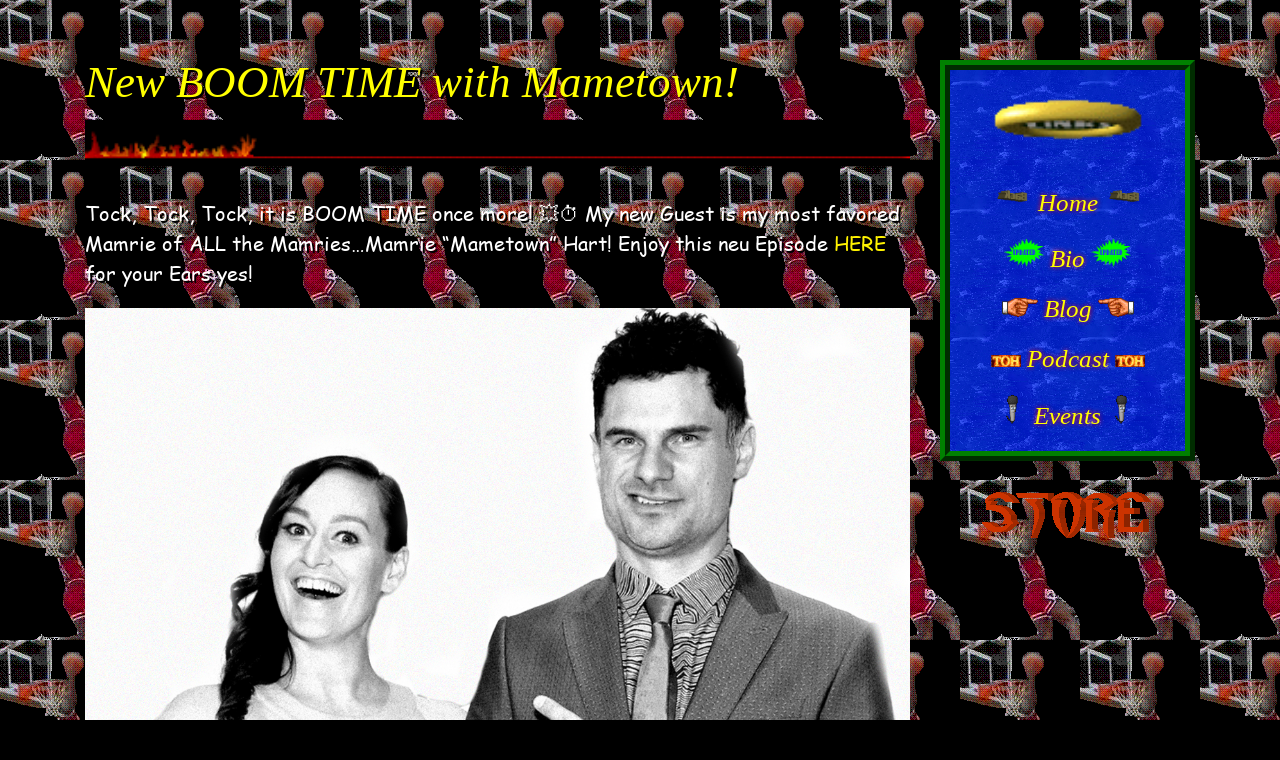

--- FILE ---
content_type: text/html; charset=UTF-8
request_url: https://flulaborg.com/new-boom-time-mametown/
body_size: 10609
content:
<!DOCTYPE html>
<html lang="en">

<head>
    <meta charset="utf-8">
    <meta http-equiv="X-UA-Compatible" content="IE=edge">
    <meta content="text/html; charset=utf-8" http-equiv="Content-Type">
    <meta name="viewport" content="width=device-width, initial-scale=1, shrink-to-fit=no">
    <meta name='robots' content='index, follow, max-image-preview:large, max-snippet:-1, max-video-preview:-1' />

	<!-- This site is optimized with the Yoast SEO plugin v21.4 - https://yoast.com/wordpress/plugins/seo/ -->
	<link rel="canonical" href="https://flulaborgsite.tempurl.host/new-boom-time-mametown/" />
	<meta property="og:locale" content="en_US" />
	<meta property="og:type" content="article" />
	<meta property="og:title" content="New BOOM TIME with Mametown! - Flula Borg" />
	<meta property="og:description" content="Tock, Tock, Tock, it is BOOM TIME once more! &#x1f4a5;&#x23f1; My new Guest is my most favored Mamrie of ALL the Mamries&#8230;Mamrie &#8220;Mametown&#8221; Hart! Enjoy this neu Episode HERE for your Ears yes!" />
	<meta property="og:url" content="https://flulaborgsite.tempurl.host/new-boom-time-mametown/" />
	<meta property="og:site_name" content="Flula Borg" />
	<meta property="article:published_time" content="2018-06-13T16:23:39+00:00" />
	<meta property="article:modified_time" content="2019-04-14T21:55:21+00:00" />
	<meta property="og:image" content="https://flulaborgsite.tempurl.host/wp-content/uploads/2018/06/mametownboomtime.jpg" />
	<meta property="og:image:width" content="1190" />
	<meta property="og:image:height" content="986" />
	<meta property="og:image:type" content="image/jpeg" />
	<meta name="author" content="jacobsafari" />
	<meta name="twitter:card" content="summary_large_image" />
	<meta name="twitter:label1" content="Written by" />
	<meta name="twitter:data1" content="jacobsafari" />
	<script type="application/ld+json" class="yoast-schema-graph">{"@context":"https://schema.org","@graph":[{"@type":"WebPage","@id":"https://flulaborgsite.tempurl.host/new-boom-time-mametown/","url":"https://flulaborgsite.tempurl.host/new-boom-time-mametown/","name":"New BOOM TIME with Mametown! - Flula Borg","isPartOf":{"@id":"https://flulaborgsite.tempurl.host/#website"},"primaryImageOfPage":{"@id":"https://flulaborgsite.tempurl.host/new-boom-time-mametown/#primaryimage"},"image":{"@id":"https://flulaborgsite.tempurl.host/new-boom-time-mametown/#primaryimage"},"thumbnailUrl":"https://flulaborg.com/wp-content/uploads/2018/06/mametownboomtime.jpg","datePublished":"2018-06-13T16:23:39+00:00","dateModified":"2019-04-14T21:55:21+00:00","author":{"@id":"https://flulaborgsite.tempurl.host/#/schema/person/ef4258782f6bc567704b2cadac81a3ad"},"breadcrumb":{"@id":"https://flulaborgsite.tempurl.host/new-boom-time-mametown/#breadcrumb"},"inLanguage":"en-US","potentialAction":[{"@type":"ReadAction","target":["https://flulaborgsite.tempurl.host/new-boom-time-mametown/"]}]},{"@type":"ImageObject","inLanguage":"en-US","@id":"https://flulaborgsite.tempurl.host/new-boom-time-mametown/#primaryimage","url":"https://flulaborg.com/wp-content/uploads/2018/06/mametownboomtime.jpg","contentUrl":"https://flulaborg.com/wp-content/uploads/2018/06/mametownboomtime.jpg","width":1190,"height":986},{"@type":"BreadcrumbList","@id":"https://flulaborgsite.tempurl.host/new-boom-time-mametown/#breadcrumb","itemListElement":[{"@type":"ListItem","position":1,"name":"Home","item":"https://flulaborg.com/"},{"@type":"ListItem","position":2,"name":"New BOOM TIME with Mametown!"}]},{"@type":"WebSite","@id":"https://flulaborgsite.tempurl.host/#website","url":"https://flulaborgsite.tempurl.host/","name":"Flula Borg","description":"STAY IN TUNE FOR SHOW INFOS JA!","potentialAction":[{"@type":"SearchAction","target":{"@type":"EntryPoint","urlTemplate":"https://flulaborgsite.tempurl.host/?s={search_term_string}"},"query-input":"required name=search_term_string"}],"inLanguage":"en-US"},{"@type":"Person","@id":"https://flulaborgsite.tempurl.host/#/schema/person/ef4258782f6bc567704b2cadac81a3ad","name":"jacobsafari","image":{"@type":"ImageObject","inLanguage":"en-US","@id":"https://flulaborgsite.tempurl.host/#/schema/person/image/","url":"https://secure.gravatar.com/avatar/83433922075dd2c57179f7a08a06d216f886dbfefd6b18bf3fd5beb0c16b9613?s=96&d=mm&r=g","contentUrl":"https://secure.gravatar.com/avatar/83433922075dd2c57179f7a08a06d216f886dbfefd6b18bf3fd5beb0c16b9613?s=96&d=mm&r=g","caption":"jacobsafari"},"sameAs":["https://flulaborg.com"],"url":"https://flulaborg.com/author/jacobsafari/"}]}</script>
	<!-- / Yoast SEO plugin. -->


<link rel='dns-prefetch' href='//widget.bandsintown.com' />
<link rel="alternate" title="oEmbed (JSON)" type="application/json+oembed" href="https://flulaborg.com/wp-json/oembed/1.0/embed?url=https%3A%2F%2Fflulaborg.com%2Fnew-boom-time-mametown%2F" />
<link rel="alternate" title="oEmbed (XML)" type="text/xml+oembed" href="https://flulaborg.com/wp-json/oembed/1.0/embed?url=https%3A%2F%2Fflulaborg.com%2Fnew-boom-time-mametown%2F&#038;format=xml" />
<style id='wp-img-auto-sizes-contain-inline-css' type='text/css'>
img:is([sizes=auto i],[sizes^="auto," i]){contain-intrinsic-size:3000px 1500px}
/*# sourceURL=wp-img-auto-sizes-contain-inline-css */
</style>
<style id='wp-emoji-styles-inline-css' type='text/css'>

	img.wp-smiley, img.emoji {
		display: inline !important;
		border: none !important;
		box-shadow: none !important;
		height: 1em !important;
		width: 1em !important;
		margin: 0 0.07em !important;
		vertical-align: -0.1em !important;
		background: none !important;
		padding: 0 !important;
	}
/*# sourceURL=wp-emoji-styles-inline-css */
</style>
<link rel='stylesheet' id='wp-block-library-css' href='https://flulaborg.com/wp-includes/css/dist/block-library/style.min.css?ver=6.9' type='text/css' media='all' />
<style id='wp-block-image-inline-css' type='text/css'>
.wp-block-image>a,.wp-block-image>figure>a{display:inline-block}.wp-block-image img{box-sizing:border-box;height:auto;max-width:100%;vertical-align:bottom}@media not (prefers-reduced-motion){.wp-block-image img.hide{visibility:hidden}.wp-block-image img.show{animation:show-content-image .4s}}.wp-block-image[style*=border-radius] img,.wp-block-image[style*=border-radius]>a{border-radius:inherit}.wp-block-image.has-custom-border img{box-sizing:border-box}.wp-block-image.aligncenter{text-align:center}.wp-block-image.alignfull>a,.wp-block-image.alignwide>a{width:100%}.wp-block-image.alignfull img,.wp-block-image.alignwide img{height:auto;width:100%}.wp-block-image .aligncenter,.wp-block-image .alignleft,.wp-block-image .alignright,.wp-block-image.aligncenter,.wp-block-image.alignleft,.wp-block-image.alignright{display:table}.wp-block-image .aligncenter>figcaption,.wp-block-image .alignleft>figcaption,.wp-block-image .alignright>figcaption,.wp-block-image.aligncenter>figcaption,.wp-block-image.alignleft>figcaption,.wp-block-image.alignright>figcaption{caption-side:bottom;display:table-caption}.wp-block-image .alignleft{float:left;margin:.5em 1em .5em 0}.wp-block-image .alignright{float:right;margin:.5em 0 .5em 1em}.wp-block-image .aligncenter{margin-left:auto;margin-right:auto}.wp-block-image :where(figcaption){margin-bottom:1em;margin-top:.5em}.wp-block-image.is-style-circle-mask img{border-radius:9999px}@supports ((-webkit-mask-image:none) or (mask-image:none)) or (-webkit-mask-image:none){.wp-block-image.is-style-circle-mask img{border-radius:0;-webkit-mask-image:url('data:image/svg+xml;utf8,<svg viewBox="0 0 100 100" xmlns="http://www.w3.org/2000/svg"><circle cx="50" cy="50" r="50"/></svg>');mask-image:url('data:image/svg+xml;utf8,<svg viewBox="0 0 100 100" xmlns="http://www.w3.org/2000/svg"><circle cx="50" cy="50" r="50"/></svg>');mask-mode:alpha;-webkit-mask-position:center;mask-position:center;-webkit-mask-repeat:no-repeat;mask-repeat:no-repeat;-webkit-mask-size:contain;mask-size:contain}}:root :where(.wp-block-image.is-style-rounded img,.wp-block-image .is-style-rounded img){border-radius:9999px}.wp-block-image figure{margin:0}.wp-lightbox-container{display:flex;flex-direction:column;position:relative}.wp-lightbox-container img{cursor:zoom-in}.wp-lightbox-container img:hover+button{opacity:1}.wp-lightbox-container button{align-items:center;backdrop-filter:blur(16px) saturate(180%);background-color:#5a5a5a40;border:none;border-radius:4px;cursor:zoom-in;display:flex;height:20px;justify-content:center;opacity:0;padding:0;position:absolute;right:16px;text-align:center;top:16px;width:20px;z-index:100}@media not (prefers-reduced-motion){.wp-lightbox-container button{transition:opacity .2s ease}}.wp-lightbox-container button:focus-visible{outline:3px auto #5a5a5a40;outline:3px auto -webkit-focus-ring-color;outline-offset:3px}.wp-lightbox-container button:hover{cursor:pointer;opacity:1}.wp-lightbox-container button:focus{opacity:1}.wp-lightbox-container button:focus,.wp-lightbox-container button:hover,.wp-lightbox-container button:not(:hover):not(:active):not(.has-background){background-color:#5a5a5a40;border:none}.wp-lightbox-overlay{box-sizing:border-box;cursor:zoom-out;height:100vh;left:0;overflow:hidden;position:fixed;top:0;visibility:hidden;width:100%;z-index:100000}.wp-lightbox-overlay .close-button{align-items:center;cursor:pointer;display:flex;justify-content:center;min-height:40px;min-width:40px;padding:0;position:absolute;right:calc(env(safe-area-inset-right) + 16px);top:calc(env(safe-area-inset-top) + 16px);z-index:5000000}.wp-lightbox-overlay .close-button:focus,.wp-lightbox-overlay .close-button:hover,.wp-lightbox-overlay .close-button:not(:hover):not(:active):not(.has-background){background:none;border:none}.wp-lightbox-overlay .lightbox-image-container{height:var(--wp--lightbox-container-height);left:50%;overflow:hidden;position:absolute;top:50%;transform:translate(-50%,-50%);transform-origin:top left;width:var(--wp--lightbox-container-width);z-index:9999999999}.wp-lightbox-overlay .wp-block-image{align-items:center;box-sizing:border-box;display:flex;height:100%;justify-content:center;margin:0;position:relative;transform-origin:0 0;width:100%;z-index:3000000}.wp-lightbox-overlay .wp-block-image img{height:var(--wp--lightbox-image-height);min-height:var(--wp--lightbox-image-height);min-width:var(--wp--lightbox-image-width);width:var(--wp--lightbox-image-width)}.wp-lightbox-overlay .wp-block-image figcaption{display:none}.wp-lightbox-overlay button{background:none;border:none}.wp-lightbox-overlay .scrim{background-color:#fff;height:100%;opacity:.9;position:absolute;width:100%;z-index:2000000}.wp-lightbox-overlay.active{visibility:visible}@media not (prefers-reduced-motion){.wp-lightbox-overlay.active{animation:turn-on-visibility .25s both}.wp-lightbox-overlay.active img{animation:turn-on-visibility .35s both}.wp-lightbox-overlay.show-closing-animation:not(.active){animation:turn-off-visibility .35s both}.wp-lightbox-overlay.show-closing-animation:not(.active) img{animation:turn-off-visibility .25s both}.wp-lightbox-overlay.zoom.active{animation:none;opacity:1;visibility:visible}.wp-lightbox-overlay.zoom.active .lightbox-image-container{animation:lightbox-zoom-in .4s}.wp-lightbox-overlay.zoom.active .lightbox-image-container img{animation:none}.wp-lightbox-overlay.zoom.active .scrim{animation:turn-on-visibility .4s forwards}.wp-lightbox-overlay.zoom.show-closing-animation:not(.active){animation:none}.wp-lightbox-overlay.zoom.show-closing-animation:not(.active) .lightbox-image-container{animation:lightbox-zoom-out .4s}.wp-lightbox-overlay.zoom.show-closing-animation:not(.active) .lightbox-image-container img{animation:none}.wp-lightbox-overlay.zoom.show-closing-animation:not(.active) .scrim{animation:turn-off-visibility .4s forwards}}@keyframes show-content-image{0%{visibility:hidden}99%{visibility:hidden}to{visibility:visible}}@keyframes turn-on-visibility{0%{opacity:0}to{opacity:1}}@keyframes turn-off-visibility{0%{opacity:1;visibility:visible}99%{opacity:0;visibility:visible}to{opacity:0;visibility:hidden}}@keyframes lightbox-zoom-in{0%{transform:translate(calc((-100vw + var(--wp--lightbox-scrollbar-width))/2 + var(--wp--lightbox-initial-left-position)),calc(-50vh + var(--wp--lightbox-initial-top-position))) scale(var(--wp--lightbox-scale))}to{transform:translate(-50%,-50%) scale(1)}}@keyframes lightbox-zoom-out{0%{transform:translate(-50%,-50%) scale(1);visibility:visible}99%{visibility:visible}to{transform:translate(calc((-100vw + var(--wp--lightbox-scrollbar-width))/2 + var(--wp--lightbox-initial-left-position)),calc(-50vh + var(--wp--lightbox-initial-top-position))) scale(var(--wp--lightbox-scale));visibility:hidden}}
/*# sourceURL=https://flulaborg.com/wp-includes/blocks/image/style.min.css */
</style>
<style id='global-styles-inline-css' type='text/css'>
:root{--wp--preset--aspect-ratio--square: 1;--wp--preset--aspect-ratio--4-3: 4/3;--wp--preset--aspect-ratio--3-4: 3/4;--wp--preset--aspect-ratio--3-2: 3/2;--wp--preset--aspect-ratio--2-3: 2/3;--wp--preset--aspect-ratio--16-9: 16/9;--wp--preset--aspect-ratio--9-16: 9/16;--wp--preset--color--black: #000000;--wp--preset--color--cyan-bluish-gray: #abb8c3;--wp--preset--color--white: #ffffff;--wp--preset--color--pale-pink: #f78da7;--wp--preset--color--vivid-red: #cf2e2e;--wp--preset--color--luminous-vivid-orange: #ff6900;--wp--preset--color--luminous-vivid-amber: #fcb900;--wp--preset--color--light-green-cyan: #7bdcb5;--wp--preset--color--vivid-green-cyan: #00d084;--wp--preset--color--pale-cyan-blue: #8ed1fc;--wp--preset--color--vivid-cyan-blue: #0693e3;--wp--preset--color--vivid-purple: #9b51e0;--wp--preset--gradient--vivid-cyan-blue-to-vivid-purple: linear-gradient(135deg,rgb(6,147,227) 0%,rgb(155,81,224) 100%);--wp--preset--gradient--light-green-cyan-to-vivid-green-cyan: linear-gradient(135deg,rgb(122,220,180) 0%,rgb(0,208,130) 100%);--wp--preset--gradient--luminous-vivid-amber-to-luminous-vivid-orange: linear-gradient(135deg,rgb(252,185,0) 0%,rgb(255,105,0) 100%);--wp--preset--gradient--luminous-vivid-orange-to-vivid-red: linear-gradient(135deg,rgb(255,105,0) 0%,rgb(207,46,46) 100%);--wp--preset--gradient--very-light-gray-to-cyan-bluish-gray: linear-gradient(135deg,rgb(238,238,238) 0%,rgb(169,184,195) 100%);--wp--preset--gradient--cool-to-warm-spectrum: linear-gradient(135deg,rgb(74,234,220) 0%,rgb(151,120,209) 20%,rgb(207,42,186) 40%,rgb(238,44,130) 60%,rgb(251,105,98) 80%,rgb(254,248,76) 100%);--wp--preset--gradient--blush-light-purple: linear-gradient(135deg,rgb(255,206,236) 0%,rgb(152,150,240) 100%);--wp--preset--gradient--blush-bordeaux: linear-gradient(135deg,rgb(254,205,165) 0%,rgb(254,45,45) 50%,rgb(107,0,62) 100%);--wp--preset--gradient--luminous-dusk: linear-gradient(135deg,rgb(255,203,112) 0%,rgb(199,81,192) 50%,rgb(65,88,208) 100%);--wp--preset--gradient--pale-ocean: linear-gradient(135deg,rgb(255,245,203) 0%,rgb(182,227,212) 50%,rgb(51,167,181) 100%);--wp--preset--gradient--electric-grass: linear-gradient(135deg,rgb(202,248,128) 0%,rgb(113,206,126) 100%);--wp--preset--gradient--midnight: linear-gradient(135deg,rgb(2,3,129) 0%,rgb(40,116,252) 100%);--wp--preset--font-size--small: 13px;--wp--preset--font-size--medium: 20px;--wp--preset--font-size--large: 36px;--wp--preset--font-size--x-large: 42px;--wp--preset--spacing--20: 0.44rem;--wp--preset--spacing--30: 0.67rem;--wp--preset--spacing--40: 1rem;--wp--preset--spacing--50: 1.5rem;--wp--preset--spacing--60: 2.25rem;--wp--preset--spacing--70: 3.38rem;--wp--preset--spacing--80: 5.06rem;--wp--preset--shadow--natural: 6px 6px 9px rgba(0, 0, 0, 0.2);--wp--preset--shadow--deep: 12px 12px 50px rgba(0, 0, 0, 0.4);--wp--preset--shadow--sharp: 6px 6px 0px rgba(0, 0, 0, 0.2);--wp--preset--shadow--outlined: 6px 6px 0px -3px rgb(255, 255, 255), 6px 6px rgb(0, 0, 0);--wp--preset--shadow--crisp: 6px 6px 0px rgb(0, 0, 0);}:where(.is-layout-flex){gap: 0.5em;}:where(.is-layout-grid){gap: 0.5em;}body .is-layout-flex{display: flex;}.is-layout-flex{flex-wrap: wrap;align-items: center;}.is-layout-flex > :is(*, div){margin: 0;}body .is-layout-grid{display: grid;}.is-layout-grid > :is(*, div){margin: 0;}:where(.wp-block-columns.is-layout-flex){gap: 2em;}:where(.wp-block-columns.is-layout-grid){gap: 2em;}:where(.wp-block-post-template.is-layout-flex){gap: 1.25em;}:where(.wp-block-post-template.is-layout-grid){gap: 1.25em;}.has-black-color{color: var(--wp--preset--color--black) !important;}.has-cyan-bluish-gray-color{color: var(--wp--preset--color--cyan-bluish-gray) !important;}.has-white-color{color: var(--wp--preset--color--white) !important;}.has-pale-pink-color{color: var(--wp--preset--color--pale-pink) !important;}.has-vivid-red-color{color: var(--wp--preset--color--vivid-red) !important;}.has-luminous-vivid-orange-color{color: var(--wp--preset--color--luminous-vivid-orange) !important;}.has-luminous-vivid-amber-color{color: var(--wp--preset--color--luminous-vivid-amber) !important;}.has-light-green-cyan-color{color: var(--wp--preset--color--light-green-cyan) !important;}.has-vivid-green-cyan-color{color: var(--wp--preset--color--vivid-green-cyan) !important;}.has-pale-cyan-blue-color{color: var(--wp--preset--color--pale-cyan-blue) !important;}.has-vivid-cyan-blue-color{color: var(--wp--preset--color--vivid-cyan-blue) !important;}.has-vivid-purple-color{color: var(--wp--preset--color--vivid-purple) !important;}.has-black-background-color{background-color: var(--wp--preset--color--black) !important;}.has-cyan-bluish-gray-background-color{background-color: var(--wp--preset--color--cyan-bluish-gray) !important;}.has-white-background-color{background-color: var(--wp--preset--color--white) !important;}.has-pale-pink-background-color{background-color: var(--wp--preset--color--pale-pink) !important;}.has-vivid-red-background-color{background-color: var(--wp--preset--color--vivid-red) !important;}.has-luminous-vivid-orange-background-color{background-color: var(--wp--preset--color--luminous-vivid-orange) !important;}.has-luminous-vivid-amber-background-color{background-color: var(--wp--preset--color--luminous-vivid-amber) !important;}.has-light-green-cyan-background-color{background-color: var(--wp--preset--color--light-green-cyan) !important;}.has-vivid-green-cyan-background-color{background-color: var(--wp--preset--color--vivid-green-cyan) !important;}.has-pale-cyan-blue-background-color{background-color: var(--wp--preset--color--pale-cyan-blue) !important;}.has-vivid-cyan-blue-background-color{background-color: var(--wp--preset--color--vivid-cyan-blue) !important;}.has-vivid-purple-background-color{background-color: var(--wp--preset--color--vivid-purple) !important;}.has-black-border-color{border-color: var(--wp--preset--color--black) !important;}.has-cyan-bluish-gray-border-color{border-color: var(--wp--preset--color--cyan-bluish-gray) !important;}.has-white-border-color{border-color: var(--wp--preset--color--white) !important;}.has-pale-pink-border-color{border-color: var(--wp--preset--color--pale-pink) !important;}.has-vivid-red-border-color{border-color: var(--wp--preset--color--vivid-red) !important;}.has-luminous-vivid-orange-border-color{border-color: var(--wp--preset--color--luminous-vivid-orange) !important;}.has-luminous-vivid-amber-border-color{border-color: var(--wp--preset--color--luminous-vivid-amber) !important;}.has-light-green-cyan-border-color{border-color: var(--wp--preset--color--light-green-cyan) !important;}.has-vivid-green-cyan-border-color{border-color: var(--wp--preset--color--vivid-green-cyan) !important;}.has-pale-cyan-blue-border-color{border-color: var(--wp--preset--color--pale-cyan-blue) !important;}.has-vivid-cyan-blue-border-color{border-color: var(--wp--preset--color--vivid-cyan-blue) !important;}.has-vivid-purple-border-color{border-color: var(--wp--preset--color--vivid-purple) !important;}.has-vivid-cyan-blue-to-vivid-purple-gradient-background{background: var(--wp--preset--gradient--vivid-cyan-blue-to-vivid-purple) !important;}.has-light-green-cyan-to-vivid-green-cyan-gradient-background{background: var(--wp--preset--gradient--light-green-cyan-to-vivid-green-cyan) !important;}.has-luminous-vivid-amber-to-luminous-vivid-orange-gradient-background{background: var(--wp--preset--gradient--luminous-vivid-amber-to-luminous-vivid-orange) !important;}.has-luminous-vivid-orange-to-vivid-red-gradient-background{background: var(--wp--preset--gradient--luminous-vivid-orange-to-vivid-red) !important;}.has-very-light-gray-to-cyan-bluish-gray-gradient-background{background: var(--wp--preset--gradient--very-light-gray-to-cyan-bluish-gray) !important;}.has-cool-to-warm-spectrum-gradient-background{background: var(--wp--preset--gradient--cool-to-warm-spectrum) !important;}.has-blush-light-purple-gradient-background{background: var(--wp--preset--gradient--blush-light-purple) !important;}.has-blush-bordeaux-gradient-background{background: var(--wp--preset--gradient--blush-bordeaux) !important;}.has-luminous-dusk-gradient-background{background: var(--wp--preset--gradient--luminous-dusk) !important;}.has-pale-ocean-gradient-background{background: var(--wp--preset--gradient--pale-ocean) !important;}.has-electric-grass-gradient-background{background: var(--wp--preset--gradient--electric-grass) !important;}.has-midnight-gradient-background{background: var(--wp--preset--gradient--midnight) !important;}.has-small-font-size{font-size: var(--wp--preset--font-size--small) !important;}.has-medium-font-size{font-size: var(--wp--preset--font-size--medium) !important;}.has-large-font-size{font-size: var(--wp--preset--font-size--large) !important;}.has-x-large-font-size{font-size: var(--wp--preset--font-size--x-large) !important;}
/*# sourceURL=global-styles-inline-css */
</style>

<style id='classic-theme-styles-inline-css' type='text/css'>
/*! This file is auto-generated */
.wp-block-button__link{color:#fff;background-color:#32373c;border-radius:9999px;box-shadow:none;text-decoration:none;padding:calc(.667em + 2px) calc(1.333em + 2px);font-size:1.125em}.wp-block-file__button{background:#32373c;color:#fff;text-decoration:none}
/*# sourceURL=/wp-includes/css/classic-themes.min.css */
</style>
<link rel='stylesheet' id='mpfe_front_style-css' href='https://flulaborg.com/wp-content/plugins/music-player-for-elementor/css/mpfe-front-style.css?ver=2.4.6' type='text/css' media='all' />
<link rel='stylesheet' id='font-awesome-5.15.1-css' href='https://flulaborg.com/wp-content/plugins/music-player-for-elementor/assets/fontawesome-free-5.15.1/css/all.min.css?ver=5.15.1' type='text/css' media='all' />
<link rel='stylesheet' id='elementor-icons-css' href='https://flulaborg.com/wp-content/plugins/elementor/assets/lib/eicons/css/elementor-icons.min.css?ver=5.23.0' type='text/css' media='all' />
<link rel='stylesheet' id='elementor-frontend-css' href='https://flulaborg.com/wp-content/plugins/elementor/assets/css/frontend-lite.min.css?ver=3.16.6' type='text/css' media='all' />
<style id='elementor-frontend-inline-css' type='text/css'>
.elementor-kit-1248{--e-global-color-primary:#FFFFFF;--e-global-color-secondary:#FFFFFF;--e-global-color-text:#FFFFFF;--e-global-color-accent:#FFF300;--e-global-typography-primary-font-family:"Comic Neue";--e-global-typography-primary-font-weight:normal;--e-global-typography-secondary-font-family:"Comic Neue";--e-global-typography-secondary-font-weight:400;--e-global-typography-text-font-family:"Comic Neue";--e-global-typography-text-font-weight:400;--e-global-typography-accent-font-family:"Comic Neue";--e-global-typography-accent-font-weight:500;color:#FFFFFF;}.elementor-kit-1248 a{color:var( --e-global-color-accent );}.elementor-kit-1248 a:hover{color:var( --e-global-color-accent );}.elementor-section.elementor-section-boxed > .elementor-container{max-width:1140px;}.e-con{--container-max-width:1140px;}.elementor-widget:not(:last-child){margin-block-end:20px;}.elementor-element{--widgets-spacing:20px 20px;}{}h1.entry-title{display:var(--page-title-display);}.elementor-kit-1248 e-page-transition{background-color:#FFBC7D;}@media(max-width:1024px){.elementor-section.elementor-section-boxed > .elementor-container{max-width:1024px;}.e-con{--container-max-width:1024px;}}@media(max-width:767px){.elementor-section.elementor-section-boxed > .elementor-container{max-width:767px;}.e-con{--container-max-width:767px;}}/* Start custom CSS */.menu-mobile ul li a {
    font-size: 30px !important;
}/* End custom CSS */
.elementor-1299 .elementor-element.elementor-element-2a9b19c{--display:flex;--min-height:100vh;--flex-direction:column;--container-widget-width:calc( ( 1 - var( --container-widget-flex-grow ) ) * 100% );--container-widget-height:initial;--container-widget-flex-grow:0;--container-widget-align-self:initial;--justify-content:center;--align-items:center;--background-transition:0.3s;}.elementor-1299 .elementor-element.elementor-element-2a9b19c:not(.elementor-motion-effects-element-type-background), .elementor-1299 .elementor-element.elementor-element-2a9b19c > .elementor-motion-effects-container > .elementor-motion-effects-layer{background-image:url("https://flulaborg.com/wp-content/uploads/2020/08/water.gif");}.elementor-1299 .elementor-element.elementor-element-2a9b19c, .elementor-1299 .elementor-element.elementor-element-2a9b19c::before{--border-transition:0.3s;}.elementor-1299 .elementor-element.elementor-element-2a9b19c.e-con{--flex-grow:0;--flex-shrink:0;}#elementor-popup-modal-1299 .dialog-message{width:356px;height:auto;}#elementor-popup-modal-1299{justify-content:flex-end;align-items:center;}#elementor-popup-modal-1299 .dialog-close-button{display:flex;font-size:30px;}#elementor-popup-modal-1299 .dialog-widget-content{animation-duration:1.2s;box-shadow:2px 8px 23px 3px rgba(0,0,0,0.2);}@media(max-width:767px){#elementor-popup-modal-1299 .dialog-message{width:291px;}#elementor-popup-modal-1299 .dialog-close-button{font-size:30px;}}
/*# sourceURL=elementor-frontend-inline-css */
</style>
<link rel='stylesheet' id='swiper-css' href='https://flulaborg.com/wp-content/plugins/elementor/assets/lib/swiper/v8/css/swiper.min.css?ver=8.4.5' type='text/css' media='all' />
<link rel='stylesheet' id='elementor-pro-css' href='https://flulaborg.com/wp-content/plugins/elementor-pro/assets/css/frontend-lite.min.css?ver=3.16.2' type='text/css' media='all' />
<link rel='stylesheet' id='wp-block-paragraph-css' href='https://flulaborg.com/wp-includes/blocks/paragraph/style.min.css?ver=6.9' type='text/css' media='all' />
<link rel='stylesheet' id='google-fonts-1-css' href='https://fonts.googleapis.com/css?family=Comic+Neue%3A100%2C100italic%2C200%2C200italic%2C300%2C300italic%2C400%2C400italic%2C500%2C500italic%2C600%2C600italic%2C700%2C700italic%2C800%2C800italic%2C900%2C900italic&#038;display=swap&#038;ver=6.9' type='text/css' media='all' />
<link rel="preconnect" href="https://fonts.gstatic.com/" crossorigin><script type="text/javascript" src="https://widget.bandsintown.com/main.min.js?ver=6.9" id="bit-tour-dates-js"></script>
<link rel="https://api.w.org/" href="https://flulaborg.com/wp-json/" /><link rel="alternate" title="JSON" type="application/json" href="https://flulaborg.com/wp-json/wp/v2/posts/616" /><link rel="EditURI" type="application/rsd+xml" title="RSD" href="https://flulaborg.com/xmlrpc.php?rsd" />
<meta name="generator" content="WordPress 6.9" />
<link rel='shortlink' href='https://flulaborg.com/?p=616' />
<meta name="generator" content="Elementor 3.16.6; features: e_dom_optimization, e_optimized_assets_loading, e_optimized_css_loading, additional_custom_breakpoints; settings: css_print_method-internal, google_font-enabled, font_display-swap">
<link rel="icon" href="https://flulaborg.com/wp-content/uploads/2023/10/JmbVBVz4_400x400-150x150.jpg" sizes="32x32" />
<link rel="icon" href="https://flulaborg.com/wp-content/uploads/2023/10/JmbVBVz4_400x400-300x300.jpg" sizes="192x192" />
<link rel="apple-touch-icon" href="https://flulaborg.com/wp-content/uploads/2023/10/JmbVBVz4_400x400-300x300.jpg" />
<meta name="msapplication-TileImage" content="https://flulaborg.com/wp-content/uploads/2023/10/JmbVBVz4_400x400-300x300.jpg" />
    <link href="http://gmpg.org/xfn/11" rel="profile">
    <link href="https://flulaborg.com/xmlrpc.php" rel="pingback">

    <title>
        Flula Borg    </title>

    <script src="https://code.jquery.com/jquery-2.2.4.min.js" integrity="sha256-BbhdlvQf/xTY9gja0Dq3HiwQF8LaCRTXxZKRutelT44=" crossorigin="anonymous"></script>

    <!--    STYLES-->
    <link rel="stylesheet" href="https://stackpath.bootstrapcdn.com/bootstrap/4.3.1/css/bootstrap.min.css" integrity="sha384-ggOyR0iXCbMQv3Xipma34MD+dH/1fQ784/j6cY/iJTQUOhcWr7x9JvoRxT2MZw1T" crossorigin="anonymous">
    <link rel="stylesheet" href="https://use.fontawesome.com/releases/v5.8.1/css/all.css" integrity="sha384-50oBUHEmvpQ+1lW4y57PTFmhCaXp0ML5d60M1M7uH2+nqUivzIebhndOJK28anvf" crossorigin="anonymous">


    <!--    main style sheet-->
    <link rel="stylesheet" href="https://flulaborg.com/wp-content/themes/flula/assets/styles/style.css">


<link rel='stylesheet' id='e-animations-css' href='https://flulaborg.com/wp-content/plugins/elementor/assets/lib/animations/animations.min.css?ver=3.16.6' type='text/css' media='all' />
</head>

<body class="wp-singular post-template-default single single-post postid-616 single-format-standard wp-theme-flula post-new-boom-time-mametown elementor-default elementor-kit-1248">


<div class="main">
    <div class="container">
        <div class="row justify-content-center align-items-start">

            <div class="col-sm-9 fit">


                
                <h1>New BOOM TIME with Mametown!</h1>
                <div class="voffset1">
                    <img src="https://flulaborg.com/wp-content/themes/flula/assets/images/dividers/fire.gif" class="full-fluid">
                </div>
                <div class="voffset2">
                    
<p>Tock, Tock, Tock, it is BOOM TIME once more! &#x1f4a5;&#x23f1; My new Guest is my most favored Mamrie of ALL the Mamries&#8230;Mamrie &#8220;Mametown&#8221; Hart! Enjoy this neu Episode <a href="https://apple.co/2MmUy7Z">HERE</a> for your Ears yes!</p>



<figure class="wp-block-image"><a href="https://apple.co/2MmUy7Z"><img decoding="async" src="https://flulaborg.com/wp-content/uploads/2018/06/mametownboomtime.jpg" alt="" class="wp-image-617"/></a></figure>
                </div>

                
                <div class="voffset2">
                    <a href="/">
                        <img src="https://flulaborg.com/wp-content/themes/flula/assets/images/words/back2.gif" width="200" class="img-fluid mx-auto d-block">
                    </a>
                </div>
            </div>

            <div class="col-sm-3 menu-side">
                <div class="menu-jam">

                    <img src="https://flulaborg.com/wp-content/themes/flula/assets/images/words/links.gif" width="150" class="img-fluid mx-auto d-block">

                    <div class="voffset2">
                        <ul class="menu-items">
                            <li>
                                <a href="/">
                                    <img src="https://flulaborg.com/wp-content/themes/flula/assets/images/words/back2.gif" width="40"> Home <img src="https://flulaborg.com/wp-content/themes/flula/assets/images/words/back2.gif" width="40">
                                </a>
                            </li>
                            <li>
                                <a href="/bio">
                                    <img src="https://flulaborg.com/wp-content/themes/flula/assets/images/words/updated.gif" width="40"> Bio <img src="https://flulaborg.com/wp-content/themes/flula/assets/images/words/updated.gif" width="40">
                                </a>
                            </li>
                            <li>
                                <a href="/blog">
                                    <img src="https://flulaborg.com/wp-content/themes/flula/assets/images/things/fingerright.gif" width="40"> Blog <img src="https://flulaborg.com/wp-content/themes/flula/assets/images/things/fingerleft.gif" width="40">
                                </a>
                            </li>
                            <li>
                                <a href="/podcast">
                                    <img src="https://flulaborg.com/wp-content/themes/flula/assets/images/words/hot.gif" width="30"> Podcast <img src="https://flulaborg.com/wp-content/themes/flula/assets/images/words/hot.gif" width="30">
                                </a>
                            </li>
                            <li>
                                <a href="/events">
                                    <img src="https://flulaborg.com/wp-content/themes/flula/assets/images/things/mic.gif" width="30"> Events <img src="https://flulaborg.com/wp-content/themes/flula/assets/images/things/mic.gif" width="30">
                                </a>
                            </li>
                        </ul>
                    </div>
                </div>
                <div class="voffset2 text-center">
                    <a href="https://flulashop.com/" target="_blank">
                        <img src="https://flulaborg.com/wp-content/themes/flula/assets/images/words/store2.gif" class="img-fluid">
                    </a>
                </div>
            </div>
        </div>
    </div>
</div>

<footer>
    <div class="container-fluid">
        <div class="row justify-content-center align-items-start">
            <div class="col-sm-12 text-center">
                © COPYRIGHT 1997 FLULA BORG. DANCE!!

                <div class="voffset2">
                    <ul class="social">
                        <li>
                            <a href="http://twitter.com/flula" target="_blank">
                                <img src="https://flulaborg.com/wp-content/themes/flula/assets/images/words/twitter.gif" height="40">
                            </a>
                        </li>
                        <li>
                            <a href="https://www.facebook.com/flula" target="_blank">
                                <img src="https://flulaborg.com/wp-content/themes/flula/assets/images/words/facebook.gif" height="40">
                            </a>
                        </li>
                        <li>
                            <a href="http://instagram.com/flula" target="_blank">
                                <img src="https://flulaborg.com/wp-content/themes/flula/assets/images/words/instagram.gif" height="40">
                            </a>
                        </li>
                        <li>
                            <a href="http://youtube.com/flula" target="_blank">
                                <img src="https://flulaborg.com/wp-content/themes/flula/assets/images/words/youtube.gif" height="40">
                            </a>
                        </li>
                    </ul>
                </div>

                <div class="voffset2">
                    <img src="https://flulaborg.com/wp-content/themes/flula/assets/images/things/counter.gif" width="100">
                    <img src="https://flulaborg.com/wp-content/themes/flula/assets/images/things/counter2.gif" width="100">
                    <img src="https://flulaborg.com/wp-content/themes/flula/assets/images/things/counter3.gif" width="100">

                </div>
            </div>
        </div>
    </div>
</footer>

<script src="https://flulaborg.com/wp-content/themes/flula/assets/js/jquery.fitvids.js"></script>
<script src="https://unpkg.com/aos@2.3.1/dist/aos.js"></script>
<script src="https://cdnjs.cloudflare.com/ajax/libs/axios/0.15.3/axios.min.js"></script>
<script src="https://flulaborg.com/wp-content/themes/flula/assets/js/functions.js"></script>

<script type="speculationrules">
{"prefetch":[{"source":"document","where":{"and":[{"href_matches":"/*"},{"not":{"href_matches":["/wp-*.php","/wp-admin/*","/wp-content/uploads/*","/wp-content/*","/wp-content/plugins/*","/wp-content/themes/flula/*","/*\\?(.+)"]}},{"not":{"selector_matches":"a[rel~=\"nofollow\"]"}},{"not":{"selector_matches":".no-prefetch, .no-prefetch a"}}]},"eagerness":"conservative"}]}
</script>
		<div data-elementor-type="popup" data-elementor-id="1299" class="elementor elementor-1299 elementor-location-popup" data-elementor-settings="{&quot;entrance_animation&quot;:&quot;slideInRight&quot;,&quot;exit_animation&quot;:&quot;slideInRight&quot;,&quot;open_selector&quot;:&quot;a[href=\&quot;#menu\&quot;]&quot;,&quot;entrance_animation_duration&quot;:{&quot;unit&quot;:&quot;px&quot;,&quot;size&quot;:1.2,&quot;sizes&quot;:[]},&quot;a11y_navigation&quot;:&quot;yes&quot;,&quot;triggers&quot;:[],&quot;timing&quot;:[]}" data-elementor-post-type="elementor_library">
						<div class="elementor-element elementor-element-2a9b19c e-flex e-con-boxed e-con e-parent" data-id="2a9b19c" data-element_type="container" data-settings="{&quot;background_background&quot;:&quot;classic&quot;,&quot;content_width&quot;:&quot;boxed&quot;}" data-core-v316-plus="true">
					<div class="e-con-inner">
				<div class="elementor-element elementor-element-8170740 elementor-widget elementor-widget-html" data-id="8170740" data-element_type="widget" data-widget_type="html.default">
				<div class="elementor-widget-container">
			<div class="textwidget custom-html-widget"><div class="menu-mobile">
  <img src="https://flulaborg.com/wp-content/themes/flula/assets/images/words/links2.gif" width="150" class="img-fluid mx-auto d-block">
	<div class="voffset2">
<ul class="menu-items">
<li>
                                <a href="https://flulaborg.com/">
                                    <img src="https://flulaborg.com/wp-content/themes/flula/assets/images/words/back2.gif" width="40"> Home <img src="https://flulaborg.com/wp-content/themes/flula/assets/images/words/back2.gif" width="40">
                                </a>
                            </li>
                            <li>
                                <a href="https://flulaborg.com/bio">
                                    <img src="https://flulaborg.com/wp-content/themes/flula/assets/images/words/updated.gif" width="40"> Bio <img src="https://flulaborg.com/wp-content/themes/flula/assets/images/words/updated.gif" width="40">
                                </a>
                            </li>
                            <li>
                                <a href="/web/20220815002935/https://flulaborg.com/blog">
                                    <img src="https://flulaborg.com/wp-content/themes/flula/assets/images/things/fingerright.gif" width="40"> Blog <img src="https://flulaborg.com/wp-content/themes/flula/assets/images/things/fingerleft.gif" width="40">
                                </a>
                            </li>
                            <li>
                                <a href="/web/20220815002935/https://flulaborg.com/podcast">
                                    <img src="https://flulaborg.com/wp-content/themes/flula/assets/images/words/hot.gif" width="30"> Podcast <img src="https://flulaborg.com/wp-content/themes/flula/assets/images/words/hot.gif" width="30">
                                </a>
                            </li>
                            <li>
                                <a href="/web/20220815002935/https://flulaborg.com/events">
                                    <img src="https://flulaborg.com/wp-content/themes/flula/assets/images/things/mic.gif" width="30"> Events <img src="https://flulaborg.com/wp-content/themes/flula/assets/images/things/mic.gif" width="30">
                                </a>
                            </li>

                        </ul>
		</div>
	</div>
 <div class="voffset2 text-center">
                    <a href="https://web.archive.org/web/20220815002935/https://flulashop.com/" target="_blank" rel="noopener noreferrer">
                        <img src="https://flulaborg.com/wp-content/themes/flula/assets/images/words/store2.gif" class="img-fluid">
                    </a>
                </div></div>		</div>
				</div>
					</div>
				</div>
						</div>
		<script type="text/javascript" src="https://flulaborg.com/wp-content/plugins/elementor-pro/assets/js/webpack-pro.runtime.min.js?ver=3.16.2" id="elementor-pro-webpack-runtime-js"></script>
<script type="text/javascript" src="https://flulaborg.com/wp-content/plugins/elementor/assets/js/webpack.runtime.min.js?ver=3.16.6" id="elementor-webpack-runtime-js"></script>
<script type="text/javascript" src="https://flulaborg.com/wp-includes/js/jquery/jquery.min.js?ver=3.7.1" id="jquery-core-js"></script>
<script type="text/javascript" src="https://flulaborg.com/wp-includes/js/jquery/jquery-migrate.min.js?ver=3.4.1" id="jquery-migrate-js"></script>
<script type="text/javascript" src="https://flulaborg.com/wp-content/plugins/elementor/assets/js/frontend-modules.min.js?ver=3.16.6" id="elementor-frontend-modules-js"></script>
<script type="text/javascript" src="https://flulaborg.com/wp-includes/js/dist/hooks.min.js?ver=dd5603f07f9220ed27f1" id="wp-hooks-js"></script>
<script type="text/javascript" src="https://flulaborg.com/wp-includes/js/dist/i18n.min.js?ver=c26c3dc7bed366793375" id="wp-i18n-js"></script>
<script type="text/javascript" id="wp-i18n-js-after">
/* <![CDATA[ */
wp.i18n.setLocaleData( { 'text direction\u0004ltr': [ 'ltr' ] } );
//# sourceURL=wp-i18n-js-after
/* ]]> */
</script>
<script type="text/javascript" id="elementor-pro-frontend-js-before">
/* <![CDATA[ */
var ElementorProFrontendConfig = {"ajaxurl":"https:\/\/flulaborg.com\/wp-admin\/admin-ajax.php","nonce":"87fbaa8ea1","urls":{"assets":"https:\/\/flulaborg.com\/wp-content\/plugins\/elementor-pro\/assets\/","rest":"https:\/\/flulaborg.com\/wp-json\/"},"shareButtonsNetworks":{"facebook":{"title":"Facebook","has_counter":true},"twitter":{"title":"Twitter"},"linkedin":{"title":"LinkedIn","has_counter":true},"pinterest":{"title":"Pinterest","has_counter":true},"reddit":{"title":"Reddit","has_counter":true},"vk":{"title":"VK","has_counter":true},"odnoklassniki":{"title":"OK","has_counter":true},"tumblr":{"title":"Tumblr"},"digg":{"title":"Digg"},"skype":{"title":"Skype"},"stumbleupon":{"title":"StumbleUpon","has_counter":true},"mix":{"title":"Mix"},"telegram":{"title":"Telegram"},"pocket":{"title":"Pocket","has_counter":true},"xing":{"title":"XING","has_counter":true},"whatsapp":{"title":"WhatsApp"},"email":{"title":"Email"},"print":{"title":"Print"}},
"facebook_sdk":{"lang":"en_US","app_id":""},"lottie":{"defaultAnimationUrl":"https:\/\/flulaborg.com\/wp-content\/plugins\/elementor-pro\/modules\/lottie\/assets\/animations\/default.json"}};
//# sourceURL=elementor-pro-frontend-js-before
/* ]]> */
</script>
<script type="text/javascript" src="https://flulaborg.com/wp-content/plugins/elementor-pro/assets/js/frontend.min.js?ver=3.16.2" id="elementor-pro-frontend-js"></script>
<script type="text/javascript" src="https://flulaborg.com/wp-content/plugins/elementor/assets/lib/waypoints/waypoints.min.js?ver=4.0.2" id="elementor-waypoints-js"></script>
<script type="text/javascript" src="https://flulaborg.com/wp-includes/js/jquery/ui/core.min.js?ver=1.13.3" id="jquery-ui-core-js"></script>
<script type="text/javascript" id="elementor-frontend-js-before">
/* <![CDATA[ */
var elementorFrontendConfig = {"environmentMode":{"edit":false,"wpPreview":false,"isScriptDebug":false},"i18n":{"shareOnFacebook":"Share on Facebook","shareOnTwitter":"Share on Twitter","pinIt":"Pin it","download":"Download","downloadImage":"Download image","fullscreen":"Fullscreen","zoom":"Zoom","share":"Share","playVideo":"Play Video","previous":"Previous","next":"Next","close":"Close","a11yCarouselWrapperAriaLabel":"Carousel | Horizontal scrolling: Arrow Left & Right","a11yCarouselPrevSlideMessage":"Previous slide","a11yCarouselNextSlideMessage":"Next slide","a11yCarouselFirstSlideMessage":"This is the first slide","a11yCarouselLastSlideMessage":"This is the last slide","a11yCarouselPaginationBulletMessage":"Go to slide"},"is_rtl":false,"breakpoints":{"xs":0,"sm":480,"md":768,"lg":1025,"xl":1440,"xxl":1600},"responsive":{"breakpoints":{"mobile":{"label":"Mobile Portrait","value":767,"default_value":767,"direction":"max","is_enabled":true},"mobile_extra":{"label":"Mobile Landscape","value":880,"default_value":880,"direction":"max","is_enabled":false},"tablet":{"label":"Tablet Portrait","value":1024,"default_value":1024,"direction":"max","is_enabled":true},"tablet_extra":{"label":"Tablet Landscape","value":1200,"default_value":1200,"direction":"max","is_enabled":false},"laptop":{"label":"Laptop","value":1366,"default_value":1366,"direction":"max","is_enabled":false},"widescreen":{"label":"Widescreen","value":2400,"default_value":2400,"direction":"min","is_enabled":false}}},
"version":"3.16.6","is_static":false,"experimentalFeatures":{"e_dom_optimization":true,"e_optimized_assets_loading":true,"e_optimized_css_loading":true,"additional_custom_breakpoints":true,"container":true,"e_swiper_latest":true,"theme_builder_v2":true,"landing-pages":true,"e_global_styleguide":true,"page-transitions":true,"notes":true,"form-submissions":true,"e_scroll_snap":true},"urls":{"assets":"https:\/\/flulaborg.com\/wp-content\/plugins\/elementor\/assets\/"},"swiperClass":"swiper","settings":{"page":[],"editorPreferences":[]},"kit":{"active_breakpoints":["viewport_mobile","viewport_tablet"],"global_image_lightbox":"yes","lightbox_enable_counter":"yes","lightbox_enable_fullscreen":"yes","lightbox_enable_zoom":"yes","lightbox_enable_share":"yes","lightbox_title_src":"title","lightbox_description_src":"description"},"post":{"id":616,"title":"New%20BOOM%20TIME%20with%20Mametown%21%20-%20Flula%20Borg","excerpt":"\n\t\t\t\t\t\t","featuredImage":"https:\/\/flulaborg.com\/wp-content\/uploads\/2018\/06\/mametownboomtime-1024x848.jpg"}};
//# sourceURL=elementor-frontend-js-before
/* ]]> */
</script>
<script type="text/javascript" src="https://flulaborg.com/wp-content/plugins/elementor/assets/js/frontend.min.js?ver=3.16.6" id="elementor-frontend-js"></script>
<script type="text/javascript" src="https://flulaborg.com/wp-content/plugins/elementor-pro/assets/js/elements-handlers.min.js?ver=3.16.2" id="pro-elements-handlers-js"></script>
<script id="wp-emoji-settings" type="application/json">
{"baseUrl":"https://s.w.org/images/core/emoji/17.0.2/72x72/","ext":".png","svgUrl":"https://s.w.org/images/core/emoji/17.0.2/svg/","svgExt":".svg","source":{"concatemoji":"https://flulaborg.com/wp-includes/js/wp-emoji-release.min.js?ver=6.9"}}
</script>
<script type="module">
/* <![CDATA[ */
/*! This file is auto-generated */
const a=JSON.parse(document.getElementById("wp-emoji-settings").textContent),o=(window._wpemojiSettings=a,"wpEmojiSettingsSupports"),s=["flag","emoji"];function i(e){try{var t={supportTests:e,timestamp:(new Date).valueOf()};sessionStorage.setItem(o,JSON.stringify(t))}catch(e){}}function c(e,t,n){e.clearRect(0,0,e.canvas.width,e.canvas.height),e.fillText(t,0,0);t=new Uint32Array(e.getImageData(0,0,e.canvas.width,e.canvas.height).data);e.clearRect(0,0,e.canvas.width,e.canvas.height),e.fillText(n,0,0);const a=new Uint32Array(e.getImageData(0,0,e.canvas.width,e.canvas.height).data);return t.every((e,t)=>e===a[t])}function p(e,t){e.clearRect(0,0,e.canvas.width,e.canvas.height),e.fillText(t,0,0);var n=e.getImageData(16,16,1,1);for(let e=0;e<n.data.length;e++)if(0!==n.data[e])return!1;return!0}function u(e,t,n,a){switch(t){case"flag":return n(e,"\ud83c\udff3\ufe0f\u200d\u26a7\ufe0f","\ud83c\udff3\ufe0f\u200b\u26a7\ufe0f")?!1:!n(e,"\ud83c\udde8\ud83c\uddf6","\ud83c\udde8\u200b\ud83c\uddf6")&&!n(e,"\ud83c\udff4\udb40\udc67\udb40\udc62\udb40\udc65\udb40\udc6e\udb40\udc67\udb40\udc7f","\ud83c\udff4\u200b\udb40\udc67\u200b\udb40\udc62\u200b\udb40\udc65\u200b\udb40\udc6e\u200b\udb40\udc67\u200b\udb40\udc7f");case"emoji":return!a(e,"\ud83e\u1fac8")}return!1}function f(e,t,n,a){let r;const o=(r="undefined"!=typeof WorkerGlobalScope&&self instanceof WorkerGlobalScope?new OffscreenCanvas(300,150):document.createElement("canvas")).getContext("2d",{willReadFrequently:!0}),s=(o.textBaseline="top",o.font="600 32px Arial",{});return e.forEach(e=>{s[e]=t(o,e,n,a)}),s}function r(e){var t=document.createElement("script");t.src=e,t.defer=!0,document.head.appendChild(t)}a.supports={everything:!0,everythingExceptFlag:!0},new Promise(t=>{let n=function(){try{var e=JSON.parse(sessionStorage.getItem(o));if("object"==typeof e&&"number"==typeof e.timestamp&&(new Date).valueOf()<e.timestamp+604800&&"object"==typeof e.supportTests)return e.supportTests}catch(e){}return null}();if(!n){if("undefined"!=typeof Worker&&"undefined"!=typeof OffscreenCanvas&&"undefined"!=typeof URL&&URL.createObjectURL&&"undefined"!=typeof Blob)try{var e="postMessage("+f.toString()+"("+[JSON.stringify(s),u.toString(),c.toString(),p.toString()].join(",")+"));",a=new Blob([e],{type:"text/javascript"});const r=new Worker(URL.createObjectURL(a),{name:"wpTestEmojiSupports"});return void(r.onmessage=e=>{i(n=e.data),r.terminate(),t(n)})}catch(e){}i(n=f(s,u,c,p))}t(n)}).then(e=>{for(const n in e)a.supports[n]=e[n],a.supports.everything=a.supports.everything&&a.supports[n],"flag"!==n&&(a.supports.everythingExceptFlag=a.supports.everythingExceptFlag&&a.supports[n]);var t;a.supports.everythingExceptFlag=a.supports.everythingExceptFlag&&!a.supports.flag,a.supports.everything||((t=a.source||{}).concatemoji?r(t.concatemoji):t.wpemoji&&t.twemoji&&(r(t.twemoji),r(t.wpemoji)))});
//# sourceURL=https://flulaborg.com/wp-includes/js/wp-emoji-loader.min.js
/* ]]> */
</script>

</body>

</html>


--- FILE ---
content_type: text/css
request_url: https://flulaborg.com/wp-content/themes/flula/assets/styles/style.css
body_size: 3076
content:
/* http://meyerweb.com/eric/tools/css/reset/
   v2.0 | 20110126
   License: none (public domain)
*/
@import url("https://unpkg.com/aos@2.3.1/dist/aos.css");
html, body, div, span, applet, object, iframe,
h1, h2, h3, h4, h5, h6, p, blockquote, pre,
a, abbr, acronym, address, big, cite, code,
del, dfn, em, img, ins, kbd, q, s, samp,
small, strike, strong, sub, sup, tt, var,
b, u, i, center,
dl, dt, dd,
fieldset, form, label, legend,
table, caption, tbody, tfoot, thead, tr, th, td,
article, aside, canvas, details, embed,
figure, figcaption, footer, header, hgroup,
menu, nav, output, ruby, section, summary,
time, mark, audio, video {
  margin: 0;
  padding: 0;
  border: 0;
  font-size: 100%;
  font: inherit;
  vertical-align: baseline; }

/* HTML5 display-role reset for older browsers */
article, aside, details, figcaption, figure,
footer, header, hgroup, menu, nav, section {
  display: block; }

body {
  line-height: 1; }

blockquote, q {
  quotes: none; }

blockquote:before, blockquote:after,
q:before, q:after {
  content: '';
  content: none; }

table {
  border-collapse: collapse;
  border-spacing: 0; }

@font-face {
  font-family: 'Open Sans';
  src: url("fonts/OpenSans-ExtraBold.woff2") format("woff2"), url("fonts/OpenSans-ExtraBold.woff") format("woff");
  font-weight: 800;
  font-style: normal; }

@font-face {
  font-family: 'Fakt';
  src: url("fonts/FaktPro-Normal.woff2") format("woff2"), url("fonts/FaktPro-Normal.woff") format("woff");
  font-weight: normal;
  font-style: normal; }

@font-face {
  font-family: 'Fakt';
  src: url("fonts/FaktPro-SemiBold.woff2") format("woff2"), url("fonts/FaktPro-SemiBold.woff") format("woff");
  font-weight: 600;
  font-style: normal; }

@font-face {
  font-family: 'comic';
  src: url("fonts/ComicSansMS.woff2") format("woff2"), url("fonts/ComicSansMS.woff") format("woff");
  font-weight: normal;
  font-style: normal; }

/*.................................................................................*/
/*$break-large-desktop: 2500px;*/
/*$break-infinite: 500000px;*/
/*....................................SCSS MIXINS..................................*/
@font-face {
  font-family: 'Open Sans';
  src: url("fonts/OpenSans-ExtraBold.woff2") format("woff2"), url("fonts/OpenSans-ExtraBold.woff") format("woff");
  font-weight: 800;
  font-style: normal; }

@font-face {
  font-family: 'Fakt';
  src: url("fonts/FaktPro-Normal.woff2") format("woff2"), url("fonts/FaktPro-Normal.woff") format("woff");
  font-weight: normal;
  font-style: normal; }

@font-face {
  font-family: 'Fakt';
  src: url("fonts/FaktPro-SemiBold.woff2") format("woff2"), url("fonts/FaktPro-SemiBold.woff") format("woff");
  font-weight: 600;
  font-style: normal; }

@font-face {
  font-family: 'comic';
  src: url("fonts/ComicSansMS.woff2") format("woff2"), url("fonts/ComicSansMS.woff") format("woff");
  font-weight: normal;
  font-style: normal; }

/*.....................ACTIVE CLASSES......................*/
.blacked_text {
  color: #ffffff; }

.blacked_path {
  fill: #ffffff; }

.blacked_background {
  background-color: #000000; }

/*.....................GENERAL STYLES......................*/
html {
  font-family: "comic", sans-serif;
  width: 100%;
  margin: 0px 0px;
  padding: 0px 0px;
  box-sizing: border-box; }

@media screen and (max-width: 768px) {
  body {
    width: 100%;
    overflow-x: hidden; } }

input,
textarea,
select,
a,
li {
  text-decoration: none; }

a {
  cursor: pointer; }

h3 a {
  font-size: 25px;
  line-height: 1em;
  font-family: "Times New Roman", Times, serif;
  /*  @if $media == large-desktop {
    @media only screen and (min-width: $break-large-desktop + 1) and (max-width: $break-infinite) { @content; }
  }*/ }
  @media only screen and (min-width: 0px) and (max-width: 767px) {
    h3 a {
      font-size: 23px;
      line-height: 30px; } }

h4 a {
  font-size: 20px;
  line-height: 1em;
  font-family: "Times New Roman", Times, serif;
  /*  @if $media == large-desktop {
    @media only screen and (min-width: $break-large-desktop + 1) and (max-width: $break-infinite) { @content; }
  }*/ }
  @media only screen and (min-width: 0px) and (max-width: 767px) {
    h4 a {
      font-size: 18px;
      line-height: 30px; } }

.a-hover {
  color: #000000;
  transition: color 0.4s ease;
  -webkit-transition: color 0.4s ease;
  -moz-transition: color 0.4s ease;
  -ms-transition: color 0.4s ease;
  -o-transition: color 0.4s ease; }
  .a-hover:hover {
    color: #e8e8e8;
    /*  @if $media == large-desktop {
    @media only screen and (min-width: $break-large-desktop + 1) and (max-width: $break-infinite) { @content; }
  }*/
    /*  @if $media == large-desktop {
    @media only screen and (min-width: $break-large-desktop + 1) and (max-width: $break-infinite) { @content; }
  }*/
    /*  @if $media == large-desktop {
    @media only screen and (min-width: $break-large-desktop + 1) and (max-width: $break-infinite) { @content; }
  }*/ }
    @media only screen and (min-width: 0px) and (max-device-width: 767px) {
      .a-hover:hover {
        color: #000000 !important; } }
    @media only screen and (min-device-width: 768px) and (max-device-width: 1022px) and (orientation: portrait) {
      .a-hover:hover {
        color: #000000 !important; } }
    @media only screen and (min-device-width: 768px) and (max-device-width: 1022px) and (orientation: landscape) {
      .a-hover:hover {
        color: #000000 !important; } }

p {
  font-size: 20px;
  line-height: 30px;
  font-family: "comic", sans-serif;
  /*  @if $media == large-desktop {
    @media only screen and (min-width: $break-large-desktop + 1) and (max-width: $break-infinite) { @content; }
  }*/ }
  @media only screen and (min-width: 0px) and (max-width: 767px) {
    p {
      font-size: 20px;
      line-height: 30px; } }

h1 {
  font-size: 45px;
  line-height: 1em;
  font-family: "Times New Roman", Times, serif;
  /*  @if $media == large-desktop {
    @media only screen and (min-width: $break-large-desktop + 1) and (max-width: $break-infinite) { @content; }
  }*/ }
  @media only screen and (min-width: 0px) and (max-width: 767px) {
    h1 {
      font-size: 40px;
      line-height: 30px; } }

h2 {
  font-size: 30px;
  line-height: 1em;
  font-family: "Times New Roman", Times, serif;
  /*  @if $media == large-desktop {
    @media only screen and (min-width: $break-large-desktop + 1) and (max-width: $break-infinite) { @content; }
  }*/ }
  @media only screen and (min-width: 0px) and (max-width: 767px) {
    h2 {
      font-size: 26px;
      line-height: 25px; } }

h3 {
  font-size: 25px;
  line-height: 1em;
  font-family: "Times New Roman", Times, serif;
  /*  @if $media == large-desktop {
    @media only screen and (min-width: $break-large-desktop + 1) and (max-width: $break-infinite) { @content; }
  }*/ }
  @media only screen and (min-width: 0px) and (max-width: 767px) {
    h3 {
      font-size: 23px;
      line-height: 30px; } }

h4 {
  font-size: 20px;
  line-height: 1em;
  font-family: "Times New Roman", Times, serif;
  /*  @if $media == large-desktop {
    @media only screen and (min-width: $break-large-desktop + 1) and (max-width: $break-infinite) { @content; }
  }*/ }
  @media only screen and (min-width: 0px) and (max-width: 767px) {
    h4 {
      font-size: 18px;
      line-height: 30px; } }

.desktop {
  display: block; }

.mobile {
  display: none; }

table {
  width: 100vw;
  height: 100vh; }
  table tr td {
    vertical-align: middle; }

ol,
ul {
  display: block;
  list-style: disc outside none;
  margin: 1em 0;
  padding: 0 0 0 40px; }

ol {
  list-style-type: decimal; }

li {
  display: list-item; }

ol ul,
ul ul {
  list-style-type: circle;
  margin-left: 15px; }

ol ol,
ul ol {
  list-style-type: lower-latin;
  margin-left: 15px; }

.voffset1 {
  margin-top: 15px; }

.voffset2 {
  margin-top: 30px; }

.voffset3 {
  margin-top: 45px; }

.voffset4 {
  margin-top: 60px; }

.m-bottom {
  margin-bottom: 1em; }

.white {
  color: #ffffff; }
  .white h1 {
    color: #ffffff; }

h1.big {
  font-size: 3em;
  padding-top: 0;
  padding-bottom: 1em; }

hr {
  color: #ffffff;
  background-color: #ffffff;
  height: 1px;
  width: 100%;
  margin-top: 2em;
  margin-bottom: 2em; }

.plyr__container {
  background: black;
  height: 100%;
  width: 100%;
  position: fixed;
  top: 0;
  left: 0;
  z-index: 999;
  overflow: hidden; }
  .plyr__container #player {
    position: relative;
    top: 50%;
    transform: translateY(-50%); }
  .plyr__container .plyr__close {
    position: absolute;
    top: 1rem;
    right: 1rem;
    cursor: pointer;
    height: 1.5rem;
    width: 1.5rem;
    overflow: hidden;
    transform: rotate(0) scale(1);
    transition: 0.5s; }
    .plyr__container .plyr__close:hover {
      transform: rotate(90deg) scale(0.8); }

.plyr__control--overlaid {
  background: rgba(5, 5, 5, 0.8); }

.plyr--video .plyr__control.plyr__tab-focus,
.plyr--video .plyr__control:hover,
.plyr--video .plyr__control[aria-expanded="true"] {
  background: black; }

.plyr--full-ui input[type="range"] {
  color: grey; }

.plyr__control.plyr__tab-focus {
  box-shadow: 0 0 0 5px rgba(255, 0, 15, 0.5); }

@media screen and (max-width: 768px) {
  .desktop {
    display: none; }
  body {
    overflow-x: hidden !important; }
  .mobile {
    display: block; } }

body,
html,
* {
  font-smooth: "never";
  -webkit-font-smoothing: "none"; }

.full-fluid {
  width: 100%;
  max-width: 100%;
  height: auto;
  display: block; }

p {
  margin-bottom: 1em; }

.eael-post-list-container.layout-advanced .eael-post-list-posts-wrap .eael-post-list-post .eael-post-list-thumbnail {
  -webkit-border-radius: 0;
  border-radius: 0; }

header {
  position: relative;
  padding: 3em 0;
  width: 100%;
  z-index: 9999; }
  header a {
    text-transform: uppercase; }

body {
  background: #000000;
  color: #ffffff;
  font-size: 20px;
  line-height: 30px;
  text-shadow: 2px 2px 0px black;
  font-weight: normal;
  background-repeat: repeat;
  background-size: auto; }
  body.home {
    background-image: url("../images/bg/lightning.gif"); }
  body.page-bio {
    background-image: url("../images/bg/matrix.gif"); }
  body.page-blog {
    background-image: url("../images/bg/redbrick.png"); }
  body.page-events {
    background-image: url("../images/bg/purp.png"); }
  body.page-dj-flula {
    background-image: url("../images/bg/space.gif"); }
  body.single-post {
    background-image: url("../images/bg/jordan.gif"); }

.single-post h1 {
  font-style: italic;
  color: #ffff00; }

small {
  font-size: 70% !important; }

ul.social {
  padding: 0;
  text-align: center;
  margin: 0;
  list-style: none;
  list-style-type: none; }
  ul.social li {
    display: inline-block;
    margin-right: 1em; }
    ul.social li:last-child {
      margin-right: 0; }

.menu-jam {
  border: 10px ridge green;
  padding: 1em 2em;
  background-image: url("../images/bg/water.gif"); }
  .menu-jam ul {
    padding: 0;
    margin: 0;
    list-style: none;
    list-style-type: none; }
    .menu-jam ul li {
      margin-bottom: 1em;
      text-align: center; }
      .menu-jam ul li a {
        font-family: "Times New Roman", Times, serif;
        color: #ffff00;
        text-decoration: none;
        font-style: italic;
        font-size: 25px;
        line-height: 1em;
        text-shadow: 0 0 5px #FF0000; }
      .menu-jam ul li:last-child {
        margin-bottom: 0; }

.menu-mobile ul {
  padding: 0;
  margin: 0;
  list-style: none;
  list-style-type: none; }
  .menu-mobile ul li {
    margin-bottom: 1em;
    text-align: center; }
    .menu-mobile ul li a {
      font-family: "Times New Roman", Times, serif;
      color: #ffff00 !important;
      text-decoration: none;
      font-style: italic;
      font-size: 45px;
      line-height: 1em;
      text-shadow: 0 0 5px #FF0000; }
    .menu-mobile ul li:last-child {
      margin-bottom: 0; }

.mailing {
  border: 10px inset red;
  padding: 2em 1em;
  background-image: url("../images/bg/seat.png"); }
  .mailing #fbridge_email {
    width: 60%; }
  .mailing .button {
    background-color: transparent;
    color: transparent;
    background-image: url("../images/words/join.gif");
    border: 0;
    background-size: cover;
    background-repeat: no-repeat;
    width: 100px;
    height: 33px; }

.no-gutters {
  margin-right: 0;
  margin-left: 0; }
  .no-gutters > .col,
  .no-gutters > [class*="col-"] {
    padding-right: 0;
    padding-left: 0; }

.row.no-gutters {
  margin-right: 0;
  margin-left: 0; }
  .row.no-gutters > [class^="col-"],
  .row.no-gutters > [class*=" col-"] {
    padding-right: 0;
    padding-left: 0; }

.main {
  margin: 3em 0; }

footer {
  width: 100%;
  letter-spacing: 0px;
  color: #ffffff;
  font-weight: 400;
  padding: 2em;
  font-size: .7em;
  line-height: 1.6em; }
  footer ul {
    margin: 0;
    padding: 0;
    list-style: none; }
    footer ul li {
      display: block;
      padding: 0;
      margin: 0; }
  footer a {
    color: #e23741;
    font-weight: 400; }
    footer a:hover {
      color: #e23741; }
  footer .footer-logo {
    margin: .5em; }

h1.title {
  color: #4ca5b5;
  text-transform: uppercase;
  font-weight: 800; }

h2.title {
  font-weight: 500;
  text-transform: uppercase; }

.buttons {
  margin: 0;
  padding: 0;
  list-style-type: none;
  list-style: none; }
  .buttons li {
    margin: 0;
    padding: 0;
    display: inline-block;
    margin-right: 1em; }
    .buttons li:last-child {
      margin-right: 0em; }
    .buttons li a {
      font-size: 3em;
      color: #e23741; }

.seated-event-link1,
.seated-event-link1:visited,
.seated-event-link2,
.seated-event-link2:visited {
  background: #e23741 !important; }

.seated-event-link1,
.seated-event-link1:visited,
.seated-event-link2,
.seated-event-link2:visited {
  color: #000000 !important; }

.seated-event-row {
  border-bottom: 0px solid rgba(255, 255, 255, 0.2) !important; }

.seated-events-table {
  border-top: 0px solid rgba(255, 255, 255, 0.3) !important; }

.social ul {
  text-align: center; }
  .social ul li {
    display: inline-block;
    list-style: none;
    margin-right: 0px;
    padding-top: 0px;
    padding-bottom: 0px;
    padding-right: 10px; }
    .social ul li img {
      opacity: 1.0;
      transition: all .2s ease-in-out;
      width: 20px; }

a {
  transition: all 0.3s;
  outline: none;
  border: 0;
  color: #ffff00;
  cursor: pointer !important; }
  a:hover {
    outline: none;
    border: 0;
    color: #ffff00;
    cursor: pointer !important;
    transition: all 0.3s; }
  a:focus {
    outline: none;
    border: 0; }
  a:active {
    outline: none;
    border: 0; }

h3 {
  color: #838383; }

#title {
  background-color: #4ca5b5;
  color: #ffffff;
  padding-top: 2em;
  padding-bottom: 2em; }
  #title ul.share {
    margin: 0;
    font-size: 1.8em;
    padding: 0; }
    #title ul.share li {
      display: inline-block;
      margin: 0;
      padding: 0;
      list-style: none;
      margin-right: 1em; }
      #title ul.share li:last-child {
        margin-right: 0; }
      #title ul.share li a {
        color: #ffffff; }
  #title h1 {
    color: #ffffff;
    font-weight: 500; }

#single {
  height: 400px;
  overflow: hidden;
  position: relative; }

.padding-horizontal {
  padding-left: 3em;
  padding-right: 3em; }

.padding-vertical {
  padding-top: 3em;
  padding-bottom: 3em; }

.padded {
  padding-top: 5rem;
  padding-bottom: 5rem; }

.voffset1 {
  margin-top: 15px; }

.voffset2 {
  margin-top: 30px; }

.voffset3 {
  margin-top: 45px; }

.single {
  margin-bottom: 2em; }

.voffset4 {
  margin-top: 60px; }

@media screen and (max-width: 768px) {
  .menu-side {
    display: none; }
  footer {
    text-align: center; }
  .sm-voffset2 {
    margin-top: 30px; }
  .sm-voffset1 {
    margin-top: 15px; } }


--- FILE ---
content_type: application/javascript; charset=UTF-8
request_url: https://flulaborg.com/wp-content/themes/flula/assets/js/functions.js
body_size: 104
content:
 $(document).ready(function () {

     AOS.init();

     $(".fit").fitVids();

     // remove seated tag in widget
     setTimeout(function () {
         $(".seated-events-table div:last").remove()
     }, 1000);

 });
